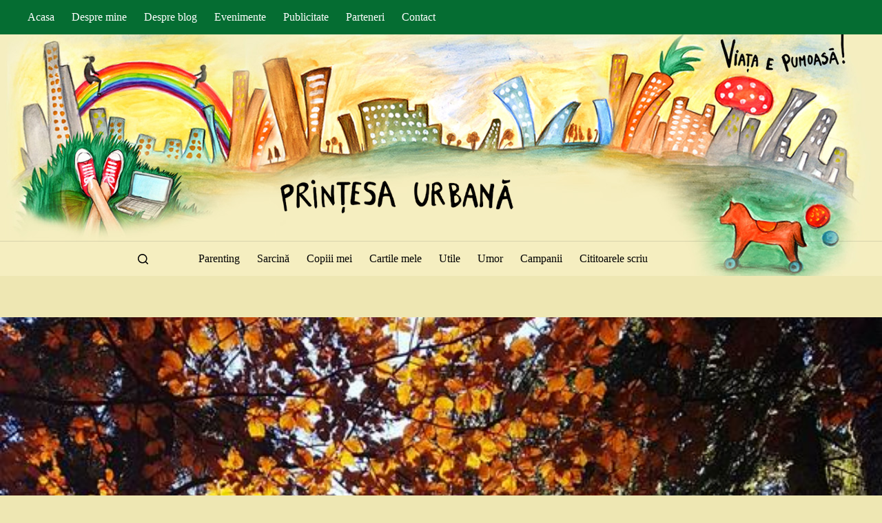

--- FILE ---
content_type: text/html; charset=UTF-8
request_url: https://www.printesaurbana.ro/2018/10/toamna-la-munte-tristete-in-suflete.html/toamna-la-munte-printesa-urbana-2
body_size: 11589
content:
<!doctype html><html lang="ro-RO"><head><script data-no-optimize="1">var litespeed_docref=sessionStorage.getItem("litespeed_docref");litespeed_docref&&(Object.defineProperty(document,"referrer",{get:function(){return litespeed_docref}}),sessionStorage.removeItem("litespeed_docref"));</script><meta charset="UTF-8"><meta name="viewport" content="width=device-width, initial-scale=1, maximum-scale=5, viewport-fit=cover"><link rel="profile" href="https://gmpg.org/xfn/11"><meta name='robots' content='index, follow, max-image-preview:large, max-snippet:-1, max-video-preview:-1' /><link media="all" href="https://www.printesaurbana.ro/wp-content/cache/autoptimize/css/autoptimize_efa3f888a699cf67cd7a694ea6ba3d92.css" rel="stylesheet"><title>toamna la munte printesa urbana 2 &#8212; Printesa Urbana – Blog cald de familie</title><link rel="canonical" href="https://www.printesaurbana.ro/2018/10/toamna-la-munte-tristete-in-suflete.html/toamna-la-munte-printesa-urbana-2/" /><meta property="og:locale" content="ro_RO" /><meta property="og:type" content="article" /><meta property="og:title" content="toamna la munte printesa urbana 2 &#8212; Printesa Urbana – Blog cald de familie" /><meta property="og:url" content="https://www.printesaurbana.ro/2018/10/toamna-la-munte-tristete-in-suflete.html/toamna-la-munte-printesa-urbana-2/" /><meta property="og:site_name" content="Printesa Urbana – Blog cald de familie" /><meta property="og:image" content="https://www.printesaurbana.ro/2018/10/toamna-la-munte-tristete-in-suflete.html/toamna-la-munte-printesa-urbana-2" /><meta property="og:image:width" content="580" /><meta property="og:image:height" content="800" /><meta property="og:image:type" content="image/jpeg" /> <script type="application/ld+json" class="yoast-schema-graph">{"@context":"https://schema.org","@graph":[{"@type":"WebPage","@id":"https://www.printesaurbana.ro/2018/10/toamna-la-munte-tristete-in-suflete.html/toamna-la-munte-printesa-urbana-2/","url":"https://www.printesaurbana.ro/2018/10/toamna-la-munte-tristete-in-suflete.html/toamna-la-munte-printesa-urbana-2/","name":"toamna la munte printesa urbana 2 &#8212; Printesa Urbana – Blog cald de familie","isPartOf":{"@id":"https://www.printesaurbana.ro/#website"},"primaryImageOfPage":{"@id":"https://www.printesaurbana.ro/2018/10/toamna-la-munte-tristete-in-suflete.html/toamna-la-munte-printesa-urbana-2/#primaryimage"},"image":{"@id":"https://www.printesaurbana.ro/2018/10/toamna-la-munte-tristete-in-suflete.html/toamna-la-munte-printesa-urbana-2/#primaryimage"},"thumbnailUrl":"https://www.printesaurbana.ro/wp-content/uploads/2018/10/toamna-la-munte-printesa-urbana-2.jpg","datePublished":"2018-10-15T07:48:04+00:00","breadcrumb":{"@id":"https://www.printesaurbana.ro/2018/10/toamna-la-munte-tristete-in-suflete.html/toamna-la-munte-printesa-urbana-2/#breadcrumb"},"inLanguage":"ro-RO","potentialAction":[{"@type":"ReadAction","target":["https://www.printesaurbana.ro/2018/10/toamna-la-munte-tristete-in-suflete.html/toamna-la-munte-printesa-urbana-2/"]}]},{"@type":"ImageObject","inLanguage":"ro-RO","@id":"https://www.printesaurbana.ro/2018/10/toamna-la-munte-tristete-in-suflete.html/toamna-la-munte-printesa-urbana-2/#primaryimage","url":"https://www.printesaurbana.ro/wp-content/uploads/2018/10/toamna-la-munte-printesa-urbana-2.jpg","contentUrl":"https://www.printesaurbana.ro/wp-content/uploads/2018/10/toamna-la-munte-printesa-urbana-2.jpg","width":580,"height":800},{"@type":"BreadcrumbList","@id":"https://www.printesaurbana.ro/2018/10/toamna-la-munte-tristete-in-suflete.html/toamna-la-munte-printesa-urbana-2/#breadcrumb","itemListElement":[{"@type":"ListItem","position":1,"name":"Prima pagină","item":"https://www.printesaurbana.ro/"},{"@type":"ListItem","position":2,"name":"Toamna la munte, tristețe în suflete","item":"https://www.printesaurbana.ro/2018/10/toamna-la-munte-tristete-in-suflete.html"},{"@type":"ListItem","position":3,"name":"toamna la munte printesa urbana 2"}]},{"@type":"WebSite","@id":"https://www.printesaurbana.ro/#website","url":"https://www.printesaurbana.ro/","name":"Printesa Urbana – Blog cald de familie","description":"Creștem frumos împreună!","publisher":{"@id":"https://www.printesaurbana.ro/#/schema/person/f297c9ad3fb137a336f6561401c7acc9"},"potentialAction":[{"@type":"SearchAction","target":{"@type":"EntryPoint","urlTemplate":"https://www.printesaurbana.ro/?s={search_term_string}"},"query-input":{"@type":"PropertyValueSpecification","valueRequired":true,"valueName":"search_term_string"}}],"inLanguage":"ro-RO"},{"@type":["Person","Organization"],"@id":"https://www.printesaurbana.ro/#/schema/person/f297c9ad3fb137a336f6561401c7acc9","name":"Printesa Urbana","image":{"@type":"ImageObject","inLanguage":"ro-RO","@id":"https://www.printesaurbana.ro/#/schema/person/image/","url":"https://www.printesaurbana.ro/wp-content/uploads/2020/12/logo.png","contentUrl":"https://www.printesaurbana.ro/wp-content/uploads/2020/12/logo.png","width":506,"height":75,"caption":"Printesa Urbana"},"logo":{"@id":"https://www.printesaurbana.ro/#/schema/person/image/"},"description":"Scriu de cînd mă știu. Scriu și cît mă joc cu copiii, și sub duș, și în somn scriu. Scriu despre mine pentru mine. Și sper că ce scriu pentru mine să fie de folos și altora. Unii s-au născut să cînte, alții să facă poezii sau să frămînte pîine. Eu m-am născut să scriu declarații de dragoste copiilor mei și vieții noastre pline."}]}</script> <link rel='dns-prefetch' href='//fonts.googleapis.com' /><link rel="alternate" type="application/rss+xml" title="Printesa Urbana – Blog cald de familie &raquo; Flux" href="https://www.printesaurbana.ro/feed" /><link rel="alternate" type="application/rss+xml" title="Printesa Urbana – Blog cald de familie &raquo; Flux comentarii" href="https://www.printesaurbana.ro/comments/feed" /><link rel="alternate" type="application/rss+xml" title="Flux comentarii Printesa Urbana – Blog cald de familie &raquo; toamna la munte printesa urbana 2" href="https://www.printesaurbana.ro/2018/10/toamna-la-munte-tristete-in-suflete.html/toamna-la-munte-printesa-urbana-2/feed" /><link rel="alternate" title="oEmbed (JSON)" type="application/json+oembed" href="https://www.printesaurbana.ro/wp-json/oembed/1.0/embed?url=https%3A%2F%2Fwww.printesaurbana.ro%2F2018%2F10%2Ftoamna-la-munte-tristete-in-suflete.html%2Ftoamna-la-munte-printesa-urbana-2" /><link rel="alternate" title="oEmbed (XML)" type="text/xml+oembed" href="https://www.printesaurbana.ro/wp-json/oembed/1.0/embed?url=https%3A%2F%2Fwww.printesaurbana.ro%2F2018%2F10%2Ftoamna-la-munte-tristete-in-suflete.html%2Ftoamna-la-munte-printesa-urbana-2&#038;format=xml" /><link rel='stylesheet' id='blocksy-dynamic-global-css' href='https://www.printesaurbana.ro/wp-content/cache/autoptimize/css/autoptimize_single_9feb0d2c6a94ddd146282af5e208dbe8.css?ver=97087' media='all' /><link rel='stylesheet' id='blocksy-fonts-font-source-google-css' href='https://fonts.googleapis.com/css2?family=Merriweather:wght@400;500;600;700&#038;family=Montserrat:wght@400;500&#038;display=swap' media='all' /> <script src="https://www.printesaurbana.ro/wp-includes/js/jquery/jquery.min.js?ver=3.7.1" id="jquery-core-js"></script> <script id="yop-public-js-extra">var objectL10n = {"yopPollParams":{"urlParams":{"ajax":"https://www.printesaurbana.ro/wp-admin/admin-ajax.php","wpLogin":"https://www.printesaurbana.ro/wp-login.php?redirect_to=https%3A%2F%2Fwww.printesaurbana.ro%2Fwp-admin%2Fadmin-ajax.php%3Faction%3Dyop_poll_record_wordpress_vote"},"apiParams":{"reCaptcha":{"siteKey":""},"reCaptchaV2Invisible":{"siteKey":""},"reCaptchaV3":{"siteKey":""},"hCaptcha":{"siteKey":""},"cloudflareTurnstile":{"siteKey":""}},"captchaParams":{"imgPath":"https://www.printesaurbana.ro/wp-content/plugins/yop-poll/public/assets/img/","url":"https://www.printesaurbana.ro/wp-content/plugins/yop-poll/app.php","accessibilityAlt":"Sound icon","accessibilityTitle":"Accessibility option: listen to a question and answer it!","accessibilityDescription":"Type below the \u003Cstrong\u003Eanswer\u003C/strong\u003E to what you hear. Numbers or words:","explanation":"Click or touch the \u003Cstrong\u003EANSWER\u003C/strong\u003E","refreshAlt":"Refresh/reload icon","refreshTitle":"Refresh/reload: get new images and accessibility option!"},"voteParams":{"invalidPoll":"Invalid Poll","noAnswersSelected":"No answer selected","minAnswersRequired":"At least {min_answers_allowed} answer(s) required","maxAnswersRequired":"A max of {max_answers_allowed} answer(s) accepted","noAnswerForOther":"No other answer entered","noValueForCustomField":"{custom_field_name} is required","tooManyCharsForCustomField":"Text for {custom_field_name} is too long","consentNotChecked":"You must agree to our terms and conditions","noCaptchaSelected":"Captcha is required","thankYou":"Thank you for your vote"},"resultsParams":{"singleVote":"vote","multipleVotes":"votes","singleAnswer":"answer","multipleAnswers":"answers"}}};
//# sourceURL=yop-public-js-extra</script> <link rel="https://api.w.org/" href="https://www.printesaurbana.ro/wp-json/" /><link rel="alternate" title="JSON" type="application/json" href="https://www.printesaurbana.ro/wp-json/wp/v2/media/25249" /><link rel="EditURI" type="application/rsd+xml" title="RSD" href="https://www.printesaurbana.ro/xmlrpc.php?rsd" /><link rel='shortlink' href='https://www.printesaurbana.ro/?p=25249' />  <script src="https://cdn.cookielaw.org/consent/cmp.stub.js" type="text/javascript" charset="UTF-8"></script>    <script async src="https://www.googletagmanager.com/gtag/js?id=G-2J3ZWD7M4C"></script> <script>window.dataLayer = window.dataLayer || [];
  function gtag(){dataLayer.push(arguments);}
  gtag('js', new Date());

  gtag('config', 'G-2J3ZWD7M4C');</script>  <script async src="https://www.googletagmanager.com/gtag/js?id=UA-4424725-3"></script> <script>window.dataLayer = window.dataLayer || [];
  function gtag(){dataLayer.push(arguments);}
  gtag('js', new Date());

  gtag('config', 'UA-4424725-3');</script> <meta name="google-site-verification" content="q-8AMy1K7vPCM1Bw3JA2Qc-LxkuNK-cG77BJQhVGKB8" /> <script type="text/javascript" src="//ro.adocean.pl/files/js/ado.js"></script> <script type="text/javascript">/* (c)AdOcean 2003-2020 */
        if(typeof ado!=="object"){ado={};ado.config=ado.preview=ado.placement=ado.master=ado.slave=function(){};}
        ado.config({mode: "old", xml: false, consent: true, characterEncoding: true});
        ado.preview({enabled: true});</script>  <script type="text/javascript">/* (c)AdOcean 2003-2020, MASTER: ParentingAds_ro.printesaurbana.ro.all site */
ado.master({id: '88VaoxoHU8DxExHlu9RS5ilXDg4A3tsYknE4b9rd_.j.B7', server: 'ro.adocean.pl' });</script>  <script type="text/javascript" src="//ro.adocean.pl/files/js/ado.js"></script> <script type="text/javascript">/* (c)AdOcean 2003-2020 */
        if(typeof ado!=="object"){ado={};ado.config=ado.preview=ado.placement=ado.master=ado.slave=function(){};}
        ado.config({mode: "old", xml: false, consent: true, characterEncoding: true});
        ado.preview({enabled: true});</script>  <script type="text/javascript">/* (c)AdOcean 2003-2020, MASTER: ParentingAds_ro.printesaurbana.ro.all site */
ado.master({id: '88VaoxoHU8DxExHlu9RS5ilXDg4A3tsYknE4b9rd_.j.B7', server: 'ro.adocean.pl' });</script> <meta name="cXenseParse:pageclass" content="frontpage"/><meta name="cXenseParse:url" content="https://www.printesaurbana.ro/ "/><noscript><link rel='stylesheet' href='https://www.printesaurbana.ro/wp-content/themes/blocksy/static/bundle/no-scripts.min.css' type='text/css'></noscript><link rel="icon" href="https://www.printesaurbana.ro/wp-content/uploads/2017/09/cropped-avatar_simplu-32x32.jpg" sizes="32x32" /><link rel="icon" href="https://www.printesaurbana.ro/wp-content/uploads/2017/09/cropped-avatar_simplu-192x192.jpg" sizes="192x192" /><link rel="apple-touch-icon" href="https://www.printesaurbana.ro/wp-content/uploads/2017/09/cropped-avatar_simplu-180x180.jpg" /><meta name="msapplication-TileImage" content="https://www.printesaurbana.ro/wp-content/uploads/2017/09/cropped-avatar_simplu-270x270.jpg" /><style id="wp-custom-css">#main-container .ct-header {
   background:url(https://www.printesaurbana.ro/wp-content/uploads/2020/12/bknew.jpg) top center;
	background-repeat:none!important;
}

#ot-sdk-btn {
	display:none;
}</style></head><body class="attachment wp-singular attachment-template-default single single-attachment postid-25249 attachmentid-25249 attachment-jpeg wp-custom-logo wp-embed-responsive wp-theme-blocksy postx-page" data-link="type-2" data-prefix="single_page" data-header="type-1" data-footer="type-1" itemscope="itemscope" itemtype="https://schema.org/Blog"> <script>var ad = document.createElement('div');
ad.id = 'AdSense';
ad.className = 'AdSense';
ad.style.display = 'block';
ad.style.position = 'absolute';
ad.style.top = '-1px';
ad.style.height = '1px';
document.body.appendChild(ad);</script> <script type="text/javascript">cX.callQueue.push(['invoke', function () {
console.log(document.getElementById('AdSense').clientHeight);
let isAdBlockDetected = !document.getElementById('AdSense').clientHeight ? 'Yes' :
'No';
console.log('HasAdBlock : ' + isAdBlockDetected);
cX.setEventAttributes({origin: 'brt-adblock', persistedQueryId:
'fcadb0c22bec63a3e94af5a65644fc6b869880e0'});
cX.sendEvent('adBlockerDetection', {adBlockerDetected: isAdBlockDetected});
document.getElementById('status').innerHTML = isAdBlockDetected;
}]);</script><a class="skip-link screen-reader-text" href="#main">Sari la conținut</a><div class="ct-drawer-canvas" data-location="start"><div id="search-modal" class="ct-panel" data-behaviour="modal" role="dialog" aria-label="Search modal" inert><div class="ct-panel-actions"> <button class="ct-toggle-close" data-type="type-1" aria-label="Închide fereastra modală de căutare"> <svg class="ct-icon" width="12" height="12" viewBox="0 0 15 15"><path d="M1 15a1 1 0 01-.71-.29 1 1 0 010-1.41l5.8-5.8-5.8-5.8A1 1 0 011.7.29l5.8 5.8 5.8-5.8a1 1 0 011.41 1.41l-5.8 5.8 5.8 5.8a1 1 0 01-1.41 1.41l-5.8-5.8-5.8 5.8A1 1 0 011 15z"/></svg> </button></div><div class="ct-panel-content"><form role="search" method="get" class="ct-search-form"  action="https://www.printesaurbana.ro/" aria-haspopup="listbox" data-live-results="thumbs"> <input 
 type="search" class="modal-field"		placeholder="Caută"
 value=""
 name="s"
 autocomplete="off"
 title="Caută..."
 aria-label="Caută..."
 ><div class="ct-search-form-controls"> <button type="submit" class="wp-element-button" data-button="icon" aria-label="Buton Caută"> <svg class="ct-icon ct-search-button-content" aria-hidden="true" width="15" height="15" viewBox="0 0 15 15"><path d="M14.8,13.7L12,11c0.9-1.2,1.5-2.6,1.5-4.2c0-3.7-3-6.8-6.8-6.8S0,3,0,6.8s3,6.8,6.8,6.8c1.6,0,3.1-0.6,4.2-1.5l2.8,2.8c0.1,0.1,0.3,0.2,0.5,0.2s0.4-0.1,0.5-0.2C15.1,14.5,15.1,14,14.8,13.7z M1.5,6.8c0-2.9,2.4-5.2,5.2-5.2S12,3.9,12,6.8S9.6,12,6.8,12S1.5,9.6,1.5,6.8z"/></svg> <span class="ct-ajax-loader"> <svg viewBox="0 0 24 24"> <circle cx="12" cy="12" r="10" opacity="0.2" fill="none" stroke="currentColor" stroke-miterlimit="10" stroke-width="2"/> <path d="m12,2c5.52,0,10,4.48,10,10" fill="none" stroke="currentColor" stroke-linecap="round" stroke-miterlimit="10" stroke-width="2"> <animateTransform
 attributeName="transform"
 attributeType="XML"
 type="rotate"
 dur="0.6s"
 from="0 12 12"
 to="360 12 12"
 repeatCount="indefinite"
 /> </path> </svg> </span> </button> <input type="hidden" name="ct_post_type" value="post:page"> <input type="hidden" value="a6a0424b49" class="ct-live-results-nonce"></div><div class="screen-reader-text" aria-live="polite" role="status"> Niciun rezultat</div></form></div></div><div id="offcanvas" class="ct-panel ct-header" data-behaviour="right-side" role="dialog" aria-label="Offcanvas modal" inert=""><div class="ct-panel-inner"><div class="ct-panel-actions"> <button class="ct-toggle-close" data-type="type-1" aria-label="Închide sertarul"> <svg class="ct-icon" width="12" height="12" viewBox="0 0 15 15"><path d="M1 15a1 1 0 01-.71-.29 1 1 0 010-1.41l5.8-5.8-5.8-5.8A1 1 0 011.7.29l5.8 5.8 5.8-5.8a1 1 0 011.41 1.41l-5.8 5.8 5.8 5.8a1 1 0 01-1.41 1.41l-5.8-5.8-5.8 5.8A1 1 0 011 15z"/></svg> </button></div><div class="ct-panel-content" data-device="desktop"><div class="ct-panel-content-inner"></div></div><div class="ct-panel-content" data-device="mobile"><div class="ct-panel-content-inner"><nav
 class="mobile-menu menu-container"
 data-id="mobile-menu" data-interaction="click" data-toggle-type="type-1" data-submenu-dots="yes"	aria-label="Categorii"><ul id="menu-categorii-1" class=""><li class="menu-item menu-item-type-taxonomy menu-item-object-category menu-item-8014"><a href="https://www.printesaurbana.ro/category/parenting" class="ct-menu-link">Parenting</a></li><li class="menu-item menu-item-type-taxonomy menu-item-object-category menu-item-8034"><a href="https://www.printesaurbana.ro/category/sarcina" class="ct-menu-link">Sarcină</a></li><li class="menu-item menu-item-type-taxonomy menu-item-object-category menu-item-8011"><a href="https://www.printesaurbana.ro/category/copiii-mei" class="ct-menu-link">Copiii mei</a></li><li class="menu-item menu-item-type-custom menu-item-object-custom menu-item-22630"><a href="https://www.printesaurbana.ro/2018/01/cartile-pentru-copii-si-adulti-scrise-de-ioana-chicet-macoveiciuc.html" class="ct-menu-link">Cartile mele</a></li><li class="menu-item menu-item-type-taxonomy menu-item-object-category menu-item-8015"><a href="https://www.printesaurbana.ro/category/utile" class="ct-menu-link">Utile</a></li><li class="menu-item menu-item-type-taxonomy menu-item-object-category menu-item-8016"><a href="https://www.printesaurbana.ro/category/umor" class="ct-menu-link">Umor</a></li><li class="menu-item menu-item-type-taxonomy menu-item-object-category menu-item-8018"><a href="https://www.printesaurbana.ro/category/campanii" class="ct-menu-link">Campanii</a></li><li class="menu-item menu-item-type-taxonomy menu-item-object-category menu-item-8030"><a href="https://www.printesaurbana.ro/category/cititoarele-scriu" class="ct-menu-link">Cititoarele scriu</a></li></ul></nav></div></div></div></div></div><div id="main-container"><header id="header" class="ct-header" data-id="type-1" itemscope="" itemtype="https://schema.org/WPHeader"><div data-device="desktop"><div data-row="top" data-column-set="1"><div class="ct-container"><div data-column="start" data-placements="1"><div data-items="primary"><nav
 id="header-menu-1"
 class="header-menu-1 menu-container"
 data-id="menu" data-interaction="hover"	data-menu="type-1"
 data-dropdown="type-1:simple"		data-responsive="no"	itemscope="" itemtype="https://schema.org/SiteNavigationElement"	aria-label="Pages"><ul id="menu-pages" class="menu"><li id="menu-item-8019" class="menu-item menu-item-type-post_type menu-item-object-page menu-item-home menu-item-8019"><a href="https://www.printesaurbana.ro/" class="ct-menu-link">Acasa</a></li><li id="menu-item-7989" class="menu-item menu-item-type-custom menu-item-object-custom menu-item-7989"><a href="https://www.printesaurbana.ro/despre" class="ct-menu-link">Despre mine</a></li><li id="menu-item-7992" class="menu-item menu-item-type-custom menu-item-object-custom menu-item-7992"><a href="https://www.printesaurbana.ro/despre-blog" class="ct-menu-link">Despre blog</a></li><li id="menu-item-7993" class="menu-item menu-item-type-custom menu-item-object-custom menu-item-7993"><a href="https://www.printesaurbana.ro/evenimente" class="ct-menu-link">Evenimente</a></li><li id="menu-item-7994" class="menu-item menu-item-type-custom menu-item-object-custom menu-item-7994"><a href="https://www.printesaurbana.ro/publicitate" class="ct-menu-link">Publicitate</a></li><li id="menu-item-7995" class="menu-item menu-item-type-custom menu-item-object-custom menu-item-7995"><a href="https://www.printesaurbana.ro/parteneri" class="ct-menu-link">Parteneri</a></li><li id="menu-item-7990" class="menu-item menu-item-type-custom menu-item-object-custom menu-item-7990"><a href="https://www.printesaurbana.ro/contact" class="ct-menu-link">Contact</a></li></ul></nav></div></div></div></div><div data-row="middle" data-column-set="1"><div class="ct-container"><div data-column="middle"><div data-items=""><div	class="site-branding"
 data-id="logo"		itemscope="itemscope" itemtype="https://schema.org/Organization"> <a href="https://www.printesaurbana.ro/" class="site-logo-container" rel="home" itemprop="url" ><img width="506" height="75" src="https://www.printesaurbana.ro/wp-content/uploads/2020/12/logo.png" class="default-logo" alt="logo" decoding="async" srcset="https://www.printesaurbana.ro/wp-content/uploads/2020/12/logo.png 506w, https://www.printesaurbana.ro/wp-content/uploads/2020/12/logo-330x49.png 330w" sizes="(max-width: 506px) 100vw, 506px" /></a></div></div></div></div></div><div data-row="bottom" data-column-set="1"><div class="ct-container"><div data-column="middle"><div data-items=""> <button
 class="ct-header-search ct-toggle "
 data-toggle-panel="#search-modal"
 aria-controls="search-modal"
 aria-label="Caută"
 data-label="left"
 data-id="search"> <span class="ct-label ct-hidden-sm ct-hidden-md ct-hidden-lg" aria-hidden="true">Caută</span> <svg class="ct-icon" aria-hidden="true" width="15" height="15" viewBox="0 0 15 15"><path d="M14.8,13.7L12,11c0.9-1.2,1.5-2.6,1.5-4.2c0-3.7-3-6.8-6.8-6.8S0,3,0,6.8s3,6.8,6.8,6.8c1.6,0,3.1-0.6,4.2-1.5l2.8,2.8c0.1,0.1,0.3,0.2,0.5,0.2s0.4-0.1,0.5-0.2C15.1,14.5,15.1,14,14.8,13.7z M1.5,6.8c0-2.9,2.4-5.2,5.2-5.2S12,3.9,12,6.8S9.6,12,6.8,12S1.5,9.6,1.5,6.8z"/></svg></button><nav
 id="header-menu-2"
 class="header-menu-2 menu-container"
 data-id="menu-secondary" data-interaction="hover"	data-menu="type-1"
 data-dropdown="type-1:simple"		data-responsive="no"	itemscope="" itemtype="https://schema.org/SiteNavigationElement"	aria-label="Categorii"><ul id="menu-categorii" class="menu"><li id="menu-item-8014" class="menu-item menu-item-type-taxonomy menu-item-object-category menu-item-8014"><a href="https://www.printesaurbana.ro/category/parenting" class="ct-menu-link">Parenting</a></li><li id="menu-item-8034" class="menu-item menu-item-type-taxonomy menu-item-object-category menu-item-8034"><a href="https://www.printesaurbana.ro/category/sarcina" class="ct-menu-link">Sarcină</a></li><li id="menu-item-8011" class="menu-item menu-item-type-taxonomy menu-item-object-category menu-item-8011"><a href="https://www.printesaurbana.ro/category/copiii-mei" class="ct-menu-link">Copiii mei</a></li><li id="menu-item-22630" class="menu-item menu-item-type-custom menu-item-object-custom menu-item-22630"><a href="https://www.printesaurbana.ro/2018/01/cartile-pentru-copii-si-adulti-scrise-de-ioana-chicet-macoveiciuc.html" class="ct-menu-link">Cartile mele</a></li><li id="menu-item-8015" class="menu-item menu-item-type-taxonomy menu-item-object-category menu-item-8015"><a href="https://www.printesaurbana.ro/category/utile" class="ct-menu-link">Utile</a></li><li id="menu-item-8016" class="menu-item menu-item-type-taxonomy menu-item-object-category menu-item-8016"><a href="https://www.printesaurbana.ro/category/umor" class="ct-menu-link">Umor</a></li><li id="menu-item-8018" class="menu-item menu-item-type-taxonomy menu-item-object-category menu-item-8018"><a href="https://www.printesaurbana.ro/category/campanii" class="ct-menu-link">Campanii</a></li><li id="menu-item-8030" class="menu-item menu-item-type-taxonomy menu-item-object-category menu-item-8030"><a href="https://www.printesaurbana.ro/category/cititoarele-scriu" class="ct-menu-link">Cititoarele scriu</a></li></ul></nav></div></div></div></div></div><div data-device="mobile"><div data-row="middle" data-column-set="1"><div class="ct-container"><div data-column="middle"><div data-items=""><div	class="site-branding"
 data-id="logo"		> <a href="https://www.printesaurbana.ro/" class="site-logo-container" rel="home" itemprop="url" ><img width="506" height="75" src="https://www.printesaurbana.ro/wp-content/uploads/2020/12/logo.png" class="default-logo" alt="logo" decoding="async" srcset="https://www.printesaurbana.ro/wp-content/uploads/2020/12/logo.png 506w, https://www.printesaurbana.ro/wp-content/uploads/2020/12/logo-330x49.png 330w" sizes="(max-width: 506px) 100vw, 506px" /></a></div></div></div></div></div><div data-row="bottom" data-column-set="1"><div class="ct-container"><div data-column="middle"><div data-items=""> <button
 class="ct-header-trigger ct-toggle "
 data-toggle-panel="#offcanvas"
 aria-controls="offcanvas"
 data-design="outline"
 data-label="right"
 aria-label="Meniu"
 data-id="trigger"> <span class="ct-label ct-hidden-md ct-hidden-lg" aria-hidden="true">Meniu</span> <svg class="ct-icon" width="18" height="14" viewBox="0 0 18 14" data-type="type-1" aria-hidden="true"> <rect y="0.00" width="18" height="1.7" rx="1"/> <rect y="6.15" width="18" height="1.7" rx="1"/> <rect y="12.3" width="18" height="1.7" rx="1"/> </svg></button> <button
 class="ct-header-search ct-toggle "
 data-toggle-panel="#search-modal"
 aria-controls="search-modal"
 aria-label="Caută"
 data-label="left"
 data-id="search"> <span class="ct-label ct-hidden-sm ct-hidden-md ct-hidden-lg" aria-hidden="true">Caută</span> <svg class="ct-icon" aria-hidden="true" width="15" height="15" viewBox="0 0 15 15"><path d="M14.8,13.7L12,11c0.9-1.2,1.5-2.6,1.5-4.2c0-3.7-3-6.8-6.8-6.8S0,3,0,6.8s3,6.8,6.8,6.8c1.6,0,3.1-0.6,4.2-1.5l2.8,2.8c0.1,0.1,0.3,0.2,0.5,0.2s0.4-0.1,0.5-0.2C15.1,14.5,15.1,14,14.8,13.7z M1.5,6.8c0-2.9,2.4-5.2,5.2-5.2S12,3.9,12,6.8S9.6,12,6.8,12S1.5,9.6,1.5,6.8z"/></svg></button></div></div></div></div></div></header><main id="main" class="site-main hfeed" itemscope="itemscope" itemtype="https://schema.org/CreativeWork"><div
 class="ct-container-full"
 data-content="normal"		data-vertical-spacing="top:bottom"><article
 id="post-25249"
 class="post-25249 attachment type-attachment status-inherit hentry"><div class="entry-content is-layout-constrained"><figure class="wp-block-image"><figure class="ct-media-container"><img width="580" height="800" src="https://www.printesaurbana.ro/wp-content/uploads/2018/10/toamna-la-munte-printesa-urbana-2.jpg" class="attachment-full size-full wp-post-image" alt="" loading="lazy" decoding="async" srcset="https://www.printesaurbana.ro/wp-content/uploads/2018/10/toamna-la-munte-printesa-urbana-2.jpg 580w, https://www.printesaurbana.ro/wp-content/uploads/2018/10/toamna-la-munte-printesa-urbana-2-218x300.jpg 218w, https://www.printesaurbana.ro/wp-content/uploads/2018/10/toamna-la-munte-printesa-urbana-2-330x455.jpg 330w, https://www.printesaurbana.ro/wp-content/uploads/2018/10/toamna-la-munte-printesa-urbana-2-421x580.jpg 421w" sizes="auto, (max-width: 580px) 100vw, 580px" itemprop="image" style="aspect-ratio: 29/40;" /></figure><figcaption class="wp-caption-text"></figcaption></figure></div></article></div><div class="ct-comments-container"><div class="ct-container-narrow"><div class="ct-comments" id="comments"><div id="respond" class="comment-respond"><h2 id="reply-title" class="comment-reply-title">Lasă un răspuns<span class="ct-cancel-reply"><a rel="nofollow" id="cancel-comment-reply-link" href="/2018/10/toamna-la-munte-tristete-in-suflete.html/toamna-la-munte-printesa-urbana-2#respond" style="display:none;">Anulează răspunsul</a></span></h2><form action="https://www.printesaurbana.ro/wp-comments-post.php" method="post" id="commentform" class="comment-form has-website-field has-labels-inside"><p class="comment-notes"><span id="email-notes">Adresa ta de email nu va fi publicată.</span> <span class="required-field-message">Câmpurile obligatorii sunt marcate cu <span class="required">*</span></span></p><p class="comment-form-field-input-author"> <label for="author">Nume <b class="required">&nbsp;*</b></label> <input id="author" name="author" type="text" value="" size="30" required='required'></p><p class="comment-form-field-input-email"> <label for="email">Email <b class="required">&nbsp;*</b></label> <input id="email" name="email" type="text" value="" size="30" required='required'></p><p class="comment-form-field-input-url"> <label for="url">Site web</label> <input id="url" name="url" type="text" value="" size="30"></p><p class="comment-form-field-textarea"> <label for="comment">Adaugă un comentariu<b class="required">&nbsp;*</b></label><textarea autocomplete="new-password"  id="e016b45da7"  name="e016b45da7"   cols="45" rows="8" required="required"></textarea><textarea id="comment" aria-label="hp-comment" aria-hidden="true" name="comment" autocomplete="new-password" style="padding:0 !important;clip:rect(1px, 1px, 1px, 1px) !important;position:absolute !important;white-space:nowrap !important;height:1px !important;width:1px !important;overflow:hidden !important;" tabindex="-1"></textarea><script data-noptimize>document.getElementById("comment").setAttribute( "id", "a835d34f78d38c8c9e1e38ba084bcc8a" );document.getElementById("e016b45da7").setAttribute( "id", "comment" );</script> </p><p class="form-submit"><button type="submit" name="submit" id="submit" class="submit" value="Publică comentariul">Publică comentariul</button> <input type='hidden' name='comment_post_ID' value='25249' id='comment_post_ID' /> <input type='hidden' name='comment_parent' id='comment_parent' value='0' /></p><p style="display: none;"><input type="hidden" id="akismet_comment_nonce" name="akismet_comment_nonce" value="23242597ce" /></p><p style="display: none !important;" class="akismet-fields-container" data-prefix="ak_"><label>&#916;<textarea name="ak_hp_textarea" cols="45" rows="8" maxlength="100"></textarea></label><input type="hidden" id="ak_js_1" name="ak_js" value="161"/><script>document.getElementById( "ak_js_1" ).setAttribute( "value", ( new Date() ).getTime() );</script></p></form></div></div></div></div></main><footer id="footer" class="ct-footer" data-id="type-1" itemscope="" itemtype="https://schema.org/WPFooter"><div data-row="middle"><div class="ct-container"><div data-column="widget-area-2"><div class="ct-widget is-layout-flow widget_tag_cloud" id="tag_cloud-3"><h3 class="widget-title">Etichete</h3><div class="tagcloud"><a href="https://www.printesaurbana.ro/search/label/abuz" class="tag-cloud-link tag-link-182 tag-link-position-1" style="font-size: 13.946902654867pt;" aria-label="abuz (92 de elemente)">abuz</a> <a href="https://www.printesaurbana.ro/search/label/acasa-2" class="tag-cloud-link tag-link-122 tag-link-position-2" style="font-size: 12.955752212389pt;" aria-label="acasa (76 de elemente)">acasa</a> <a href="https://www.printesaurbana.ro/search/label/adolescenta" class="tag-cloud-link tag-link-842 tag-link-position-3" style="font-size: 9.3628318584071pt;" aria-label="adolescenta (39 de elemente)">adolescenta</a> <a href="https://www.printesaurbana.ro/search/label/adolescent-in-romania" class="tag-cloud-link tag-link-841 tag-link-position-4" style="font-size: 10.849557522124pt;" aria-label="Adolescent în România (52 de elemente)">Adolescent în România</a> <a href="https://www.printesaurbana.ro/search/label/amor" class="tag-cloud-link tag-link-95 tag-link-position-5" style="font-size: 12.212389380531pt;" aria-label="amor (66 de elemente)">amor</a> <a href="https://www.printesaurbana.ro/search/label/analyze-this" class="tag-cloud-link tag-link-133 tag-link-position-6" style="font-size: 11.345132743363pt;" aria-label="analyze this (56 de elemente)">analyze this</a> <a href="https://www.printesaurbana.ro/search/label/bucuresti-regatul" class="tag-cloud-link tag-link-102 tag-link-position-7" style="font-size: 14.194690265487pt;" aria-label="bucureşti-regatul (97 de elemente)">bucureşti-regatul</a> <a href="https://www.printesaurbana.ro/search/label/cadouri" class="tag-cloud-link tag-link-291 tag-link-position-8" style="font-size: 8pt;" aria-label="cadouri (30 de elemente)">cadouri</a> <a href="https://www.printesaurbana.ro/search/label/ca-la-scoala" class="tag-cloud-link tag-link-126 tag-link-position-9" style="font-size: 9.2389380530973pt;" aria-label="ca la școală (38 de elemente)">ca la școală</a> <a href="https://www.printesaurbana.ro/search/label/carte" class="tag-cloud-link tag-link-260 tag-link-position-10" style="font-size: 12.212389380531pt;" aria-label="carte (67 de elemente)">carte</a> <a href="https://www.printesaurbana.ro/search/label/carti" class="tag-cloud-link tag-link-213 tag-link-position-11" style="font-size: 12.46017699115pt;" aria-label="carti (69 de elemente)">carti</a> <a href="https://www.printesaurbana.ro/search/label/carti-de-parenting" class="tag-cloud-link tag-link-612 tag-link-position-12" style="font-size: 10.353982300885pt;" aria-label="carti de parenting (47 de elemente)">carti de parenting</a> <a href="https://www.printesaurbana.ro/search/label/carti-pentru-copii" class="tag-cloud-link tag-link-597 tag-link-position-13" style="font-size: 10.973451327434pt;" aria-label="carti pentru copii (53 de elemente)">carti pentru copii</a> <a href="https://www.printesaurbana.ro/search/label/concurs" class="tag-cloud-link tag-link-164 tag-link-position-14" style="font-size: 11.221238938053pt;" aria-label="concurs (55 de elemente)">concurs</a> <a href="https://www.printesaurbana.ro/search/label/conectare" class="tag-cloud-link tag-link-384 tag-link-position-15" style="font-size: 14.814159292035pt;" aria-label="conectare (108 elemente)">conectare</a> <a href="https://www.printesaurbana.ro/search/label/coronavirus" class="tag-cloud-link tag-link-827 tag-link-position-16" style="font-size: 9.2389380530973pt;" aria-label="Coronavirus (38 de elemente)">Coronavirus</a> <a href="https://www.printesaurbana.ro/search/label/cuplu" class="tag-cloud-link tag-link-265 tag-link-position-17" style="font-size: 9.6106194690265pt;" aria-label="cuplu (41 de elemente)">cuplu</a> <a href="https://www.printesaurbana.ro/search/label/delicatese" class="tag-cloud-link tag-link-97 tag-link-position-18" style="font-size: 9.3628318584071pt;" aria-label="delicatese (39 de elemente)">delicatese</a> <a href="https://www.printesaurbana.ro/search/label/depresie" class="tag-cloud-link tag-link-172 tag-link-position-19" style="font-size: 8.2477876106195pt;" aria-label="depresie (31 de elemente)">depresie</a> <a href="https://www.printesaurbana.ro/search/label/educatie-cu-blandete" class="tag-cloud-link tag-link-536 tag-link-position-20" style="font-size: 17.16814159292pt;" aria-label="educatie cu blandete (169 de elemente)">educatie cu blandete</a> <a href="https://www.printesaurbana.ro/search/label/educatie-sexuala" class="tag-cloud-link tag-link-339 tag-link-position-21" style="font-size: 9.7345132743363pt;" aria-label="educatie sexuala (42 de elemente)">educatie sexuala</a> <a href="https://www.printesaurbana.ro/search/label/emigrare" class="tag-cloud-link tag-link-218 tag-link-position-22" style="font-size: 8.4955752212389pt;" aria-label="emigrare (33 de elemente)">emigrare</a> <a href="https://www.printesaurbana.ro/search/label/evenimente-copii" class="tag-cloud-link tag-link-142 tag-link-position-23" style="font-size: 8pt;" aria-label="evenimente copii (30 de elemente)">evenimente copii</a> <a href="https://www.printesaurbana.ro/search/label/fashion" class="tag-cloud-link tag-link-243 tag-link-position-24" style="font-size: 10.849557522124pt;" aria-label="fashion (51 de elemente)">fashion</a> <a href="https://www.printesaurbana.ro/search/label/furie" class="tag-cloud-link tag-link-511 tag-link-position-25" style="font-size: 8pt;" aria-label="furie (30 de elemente)">furie</a> <a href="https://www.printesaurbana.ro/search/label/gradinita" class="tag-cloud-link tag-link-162 tag-link-position-26" style="font-size: 10.849557522124pt;" aria-label="gradinita (51 de elemente)">gradinita</a> <a href="https://www.printesaurbana.ro/search/label/imagini-nemuritoare" class="tag-cloud-link tag-link-101 tag-link-position-27" style="font-size: 15.805309734513pt;" aria-label="imagini nemuritoare (131 de elemente)">imagini nemuritoare</a> <a href="https://www.printesaurbana.ro/search/label/joaca" class="tag-cloud-link tag-link-103 tag-link-position-28" style="font-size: 18.654867256637pt;" aria-label="joacă (223 de elemente)">joacă</a> <a href="https://www.printesaurbana.ro/search/label/la-joaca-in-strainatate" class="tag-cloud-link tag-link-98 tag-link-position-29" style="font-size: 9.858407079646pt;" aria-label="la joacă în străinătate (43 de elemente)">la joacă în străinătate</a> <a href="https://www.printesaurbana.ro/search/label/limite" class="tag-cloud-link tag-link-368 tag-link-position-30" style="font-size: 9.4867256637168pt;" aria-label="limite (40 de elemente)">limite</a> <a href="https://www.printesaurbana.ro/search/label/mancare-sanatoasa" class="tag-cloud-link tag-link-165 tag-link-position-31" style="font-size: 11.716814159292pt;" aria-label="mancare sanatoasa (60 de elemente)">mancare sanatoasa</a> <a href="https://www.printesaurbana.ro/search/label/mica-sofia" class="tag-cloud-link tag-link-114 tag-link-position-32" style="font-size: 22pt;" aria-label="mica sofia (412 elemente)">mica sofia</a> <a href="https://www.printesaurbana.ro/search/label/micul-ivan" class="tag-cloud-link tag-link-224 tag-link-position-33" style="font-size: 15.185840707965pt;" aria-label="micul ivan (117 elemente)">micul ivan</a> <a href="https://www.printesaurbana.ro/search/label/nocturne" class="tag-cloud-link tag-link-104 tag-link-position-34" style="font-size: 14.070796460177pt;" aria-label="nocturne (94 de elemente)">nocturne</a> <a href="https://www.printesaurbana.ro/search/label/olanda" class="tag-cloud-link tag-link-163 tag-link-position-35" style="font-size: 14.318584070796pt;" aria-label="Olanda (100 de elemente)">Olanda</a> <a href="https://www.printesaurbana.ro/search/label/printesa-nu-apreciaza" class="tag-cloud-link tag-link-100 tag-link-position-36" style="font-size: 13.946902654867pt;" aria-label="prinţesa nu apreciază (92 de elemente)">prinţesa nu apreciază</a> <a href="https://www.printesaurbana.ro/search/label/printesa-recomanda" class="tag-cloud-link tag-link-99 tag-link-position-37" style="font-size: 21.008849557522pt;" aria-label="prinţesa recomandă (348 de elemente)">prinţesa recomandă</a> <a href="https://www.printesaurbana.ro/search/label/publicitate" class="tag-cloud-link tag-link-123 tag-link-position-38" style="font-size: 21.628318584071pt;" aria-label="publicitate (388 de elemente)">publicitate</a> <a href="https://www.printesaurbana.ro/search/label/pintec" class="tag-cloud-link tag-link-94 tag-link-position-39" style="font-size: 14.566371681416pt;" aria-label="pîntec (104 elemente)">pîntec</a> <a href="https://www.printesaurbana.ro/search/label/retete" class="tag-cloud-link tag-link-300 tag-link-position-40" style="font-size: 11.221238938053pt;" aria-label="retete (55 de elemente)">retete</a> <a href="https://www.printesaurbana.ro/search/label/scoala" class="tag-cloud-link tag-link-161 tag-link-position-41" style="font-size: 16.424778761062pt;" aria-label="scoala (146 de elemente)">scoala</a> <a href="https://www.printesaurbana.ro/search/label/teoria-vietii" class="tag-cloud-link tag-link-96 tag-link-position-42" style="font-size: 15.185840707965pt;" aria-label="teoria vieţii (117 elemente)">teoria vieţii</a> <a href="https://www.printesaurbana.ro/search/label/terapie" class="tag-cloud-link tag-link-351 tag-link-position-43" style="font-size: 12.212389380531pt;" aria-label="terapie (67 de elemente)">terapie</a> <a href="https://www.printesaurbana.ro/search/label/umanitar" class="tag-cloud-link tag-link-209 tag-link-position-44" style="font-size: 8.9911504424779pt;" aria-label="umanitar (36 de elemente)">umanitar</a> <a href="https://www.printesaurbana.ro/search/label/vacanta" class="tag-cloud-link tag-link-208 tag-link-position-45" style="font-size: 12.336283185841pt;" aria-label="vacanta (68 de elemente)">vacanta</a></div></div></div><div data-column="widget-area-3"><div class="ct-widget is-layout-flow widget_block" id="block-14"><h2 class="wp-block-heading has-palette-color-7-color has-text-color has-link-color wp-elements-7fce575f8857d3a32fe4abae0d3d4c08" style="margin-bottom:0px;padding-bottom:0px;font-size:clamp(14px, 0.875rem + ((1vw - 3.2px) * 0.156), 16px);">Despre mine</h2></div><div class="ct-widget is-layout-flow widget_block widget_text" id="block-11"><p style="margin-top:0px;padding-top:0px">Scriu pentru că mă ajută, pentru că am nevoie să dau pe-afară tot binele meu (și uneori și răul), pentru că vorbele odată scrise, schimbă lucruri, și eu cred că le schimbă în bine. Scriu despre copiii mei, despre mine, despre tot ce ne face viața frumoasă. Încerc să ajut cu informații bine documentate, cu simțăminte și experiențele noastre, cu lucruri și stări.</p></div></div><div data-column="widget-area-4"><div class="ct-widget is-layout-flow widget_recent_comments" id="recent-comments-6"><h3 class="widget-title">Cele mai recente comentarii</h3><ul id="recentcomments"><li class="recentcomments"><span class="comment-author-link">Ioana</span> la <a href="https://www.printesaurbana.ro/2026/01/tabloul-si-darurile-de-la-bunicul.html#comment-381724">Tabloul și darurile de la Bunicul</a></li><li class="recentcomments"><span class="comment-author-link">dia</span> la <a href="https://www.printesaurbana.ro/2026/01/grupul-de-studiu-al-cuvintelor-complicate.html#comment-381483">Grupul de studiu al cuvintelor complicate</a></li><li class="recentcomments"><span class="comment-author-link">Vio</span> la <a href="https://www.printesaurbana.ro/2023/06/20-de-chestii-ciudate-care-le-plac-olandezilor.html#comment-381428">20 de chestii ciudate care le plac olandezilor</a></li><li class="recentcomments"><span class="comment-author-link"><a href="https://www.hiris.ro/parfumuri" class="url" rel="ugc external nofollow">Daniel</a></span> la <a href="https://www.printesaurbana.ro/2025/12/pentru-ca-te-ador-nu-ti-dau-cadou-de-craciun-un-aspirator-dar-daca-ai-totusi-nevoie-de-unul-iata-cateva-criterii-importante-p.html#comment-381305">Pentru că te ador, NU-ți dau cadou de Crăciun un aspirator. Dar dacă ai totuși nevoie de unul, iată câteva criterii importante (P)</a></li><li class="recentcomments"><span class="comment-author-link">Maria</span> la <a href="https://www.printesaurbana.ro/2020/11/gaufre-pufoase-aromate-waffle-maker-breville-reteta.html#comment-381087">Waffles pufoase și aromate la aparatul Breville (rețetă, p)</a></li></ul></div></div></div></div><div data-row="bottom"><div class="ct-container"><div data-column="copyright"><div
 class="ct-footer-copyright"
 data-id="copyright"><p>Drepturi de autor © 2026 - Printesa Urbana – Blog cald de familie. Toate drepturile rezervate.</p></div></div></div></div></footer></div> <script type="speculationrules">{"prefetch":[{"source":"document","where":{"and":[{"href_matches":"/*"},{"not":{"href_matches":["/wp-*.php","/wp-admin/*","/wp-content/uploads/*","/wp-content/*","/wp-content/plugins/*","/wp-content/themes/blocksy/*","/*\\?(.+)"]}},{"not":{"selector_matches":"a[rel~=\"nofollow\"]"}},{"not":{"selector_matches":".no-prefetch, .no-prefetch a"}}]},"eagerness":"conservative"}]}</script>  <span id="t5_zone_standard-ga"></span>  <script type="text/javascript">var t5_wid='43309561';
    var t5_badge='standard-ga';
    (function() {
        var t5r = document.createElement('script'); t5r.type = 'text/javascript'; t5r.async = true;
        t5r.src = ('https:' == document.location.protocol ? 'https://' : 'http://') + 's.t5.ro/static/t5-stats.js';
        var t5s = document.getElementsByTagName('script')[0]; t5s.parentNode.insertBefore(t5r, t5s);
      })();</script>  <button id="ot-sdk-btn" onclick="Optanon.ToggleInfoDisplay();">Modifică Setările</button><div class="ct-drawer-canvas" data-location="end"><div class="ct-drawer-inner"> <a href="#main-container" class="ct-back-to-top ct-hidden-sm"
 data-shape="square"
 data-alignment="right"
 title="Du-te sus" aria-label="Du-te sus" hidden> <svg class="ct-icon" width="15" height="15" viewBox="0 0 20 20"><path d="M10,0L9.4,0.6L0.8,9.1l1.2,1.2l7.1-7.1V20h1.7V3.3l7.1,7.1l1.2-1.2l-8.5-8.5L10,0z"/></svg> </a></div></div> <script id="wp-polls-js-extra">var pollsL10n = {"ajax_url":"https://www.printesaurbana.ro/wp-admin/admin-ajax.php","text_wait":"Your last request is still being processed. Please wait a while ...","text_valid":"Please choose a valid poll answer.","text_multiple":"Maximum number of choices allowed: ","show_loading":"1","show_fading":"1"};
//# sourceURL=wp-polls-js-extra</script> <script id="ct-scripts-js-extra">var ct_localizations = {"ajax_url":"https://www.printesaurbana.ro/wp-admin/admin-ajax.php","public_url":"https://www.printesaurbana.ro/wp-content/themes/blocksy/static/bundle/","rest_url":"https://www.printesaurbana.ro/wp-json/","search_url":"https://www.printesaurbana.ro/search/QUERY_STRING","show_more_text":"Arat\u0103 mai mult","more_text":"Mai mult","search_live_results":"Rezultate de c\u0103utare","search_live_no_results":"Niciun rezultat","search_live_no_result":"Niciun rezultat","search_live_one_result":"Ai %s rezultat. Te rog apas\u0103 pe tasta Tab pentru a-l selecta.","search_live_many_results":"Ai %s rezultate. Te rog apas\u0103 pe tasta Tab pentru a selecta unul.","search_live_stock_status_texts":{"instock":"\u00cen stoc","outofstock":"Stoc epuizat"},"clipboard_copied":"Copied!","clipboard_failed":"Failed to Copy","expand_submenu":"Extinde meniul derulant","collapse_submenu":"Restr\u00e2nge meniul derulant","dynamic_js_chunks":[{"id":"blocksy_pro_micro_popups","selector":".ct-popup","url":"https://www.printesaurbana.ro/wp-content/plugins/blocksy-companion-pro/framework/premium/static/bundle/micro-popups.js?ver=2.1.23"},{"id":"blocksy_sticky_header","selector":"header [data-sticky]","url":"https://www.printesaurbana.ro/wp-content/plugins/blocksy-companion-pro/static/bundle/sticky.js?ver=2.1.23"}],"dynamic_styles":{"lazy_load":"https://www.printesaurbana.ro/wp-content/themes/blocksy/static/bundle/non-critical-styles.min.css?ver=2.1.23","search_lazy":"https://www.printesaurbana.ro/wp-content/themes/blocksy/static/bundle/non-critical-search-styles.min.css?ver=2.1.23","back_to_top":"https://www.printesaurbana.ro/wp-content/themes/blocksy/static/bundle/back-to-top.min.css?ver=2.1.23"},"dynamic_styles_selectors":[{"selector":".ct-header-cart, #woo-cart-panel","url":"https://www.printesaurbana.ro/wp-content/themes/blocksy/static/bundle/cart-header-element-lazy.min.css?ver=2.1.23"},{"selector":".flexy","url":"https://www.printesaurbana.ro/wp-content/themes/blocksy/static/bundle/flexy.min.css?ver=2.1.23"},{"selector":".ct-media-container[data-media-id], .ct-dynamic-media[data-media-id]","url":"https://www.printesaurbana.ro/wp-content/plugins/blocksy-companion-pro/framework/premium/static/bundle/video-lazy.min.css?ver=2.1.23"},{"selector":"#account-modal","url":"https://www.printesaurbana.ro/wp-content/plugins/blocksy-companion-pro/static/bundle/header-account-modal-lazy.min.css?ver=2.1.23"},{"selector":".ct-header-account","url":"https://www.printesaurbana.ro/wp-content/plugins/blocksy-companion-pro/static/bundle/header-account-dropdown-lazy.min.css?ver=2.1.23"}]};
//# sourceURL=ct-scripts-js-extra</script> <script defer src="https://www.printesaurbana.ro/wp-content/cache/autoptimize/js/autoptimize_f2a859021872af118c9295dc84730210.js"></script><script data-no-optimize="1">var litespeed_vary=document.cookie.replace(/(?:(?:^|.*;\s*)_lscache_vary\s*\=\s*([^;]*).*$)|^.*$/,"");litespeed_vary||fetch("/wp-content/plugins/litespeed-cache/guest.vary.php",{method:"POST",cache:"no-cache",redirect:"follow"}).then(e=>e.json()).then(e=>{console.log(e),e.hasOwnProperty("reload")&&"yes"==e.reload&&(sessionStorage.setItem("litespeed_docref",document.referrer),window.location.reload(!0))});</script></body></html>

<!-- Page cached by LiteSpeed Cache 7.7 on 2026-01-18 12:45:17 -->
<!-- Guest Mode -->